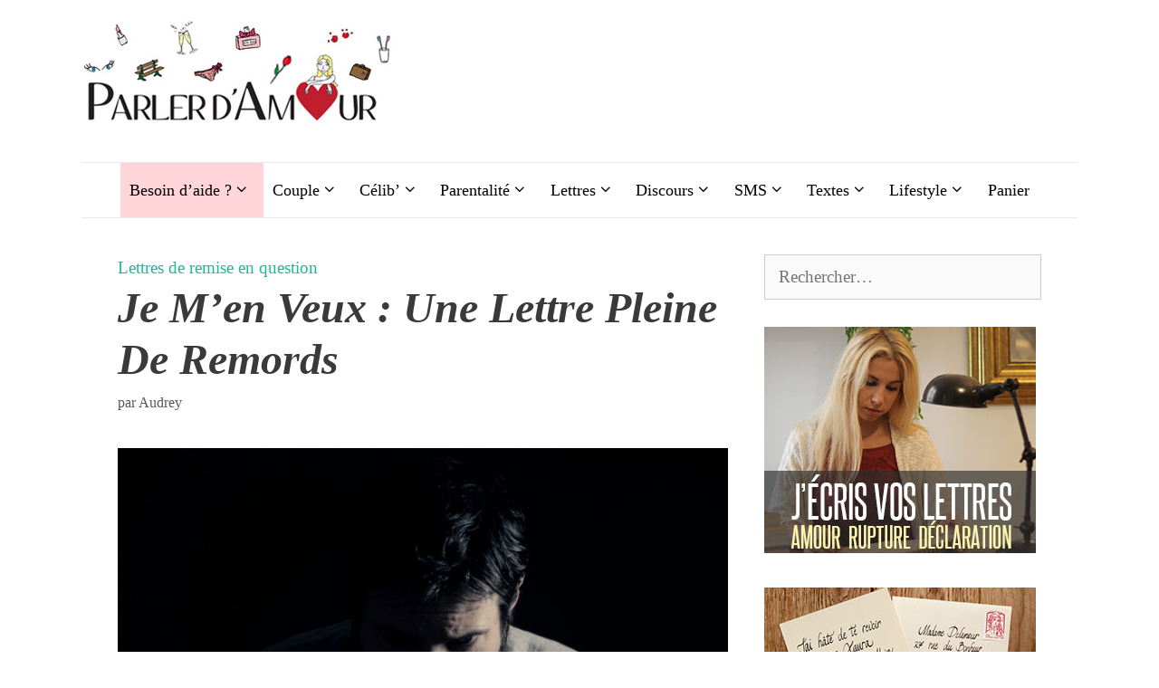

--- FILE ---
content_type: application/javascript
request_url: https://www.parlerdamour.fr/parsonsmaize/olathe.js?gcb=195-3&cb=30
body_size: 549
content:
try { !function(){function e(){"undefined"!=typeof ez_tos_track_count&&(ez_last_activity_count=ez_tos_track_count)}__ez.analytics=function(){var t=__ez.dot.getURL("/detroitchicago/imp.gif"),n=Date.now(),_=0,o=0,a=0;function i(){if(a++,void 0===document.visibilityState||"prerender"!=document.visibilityState){if("undefined"!=typeof _ezaq){if(void 0!==_ezaq.pv_event_count&&_ezaq.pv_event_count>0){var e=parseInt((Date.now()-n)/1e3);e-_>1800?(n=Date.now(),_=0):e>=0&&(_=e,__ez.bit.Add(window._ezaq.page_view_id,[new __ezDotData("pv_event_count",_ezaq.pv_event_count),new __ezDotData("time_on_page_event",e)]),o++)}else{var c=t+("undefined"!=typeof _ezExtraQueries?"?"+_ezExtraQueries.replace(/^&+/,""):"");__ez.dot.Fire(c,_ezaq),o++}_ezaq.pv_event_count=void 0===_ezaq.pv_event_count?1:_ezaq.pv_event_count+1}}else a<20&&setTimeout(i,500)}void 0===window.isAmp&&i();var c=0;return{init:function(){var t;window.ez_tos_track_count=0,window.ez_last_activity_count=0,t="00",c=window.setInterval((function(){var e;"undefined"!=typeof ezCanEngagePage&&!1===ezCanEngagePage||(e=t.split(":").reverse(),t=45==e[0]?parseInt(e[1])+1+":00":(e[1]||"0")+":"+(parseInt(e[0])+15),ez_tos_track_count++,ez_tos_track_count>1&&ez_tos_track_count<ez_last_activity_count+4&&ez_tos_track_count<240&&(__ez.analytics.store(),"undefined"!=typeof ezoTemplate&&-1===ezoTemplate.indexOf("orig_site")&&-1===ezoTemplate.indexOf("old_site")&&-1===ezoTemplate.indexOf("pub_site")&&(window.pageTracker?pageTracker._trackEvent("Time","Log",t):"undefined"!=typeof _gaq&&(_gaq.push(["e._trackEvent","Time","Log",t]),_gaq.push(["f._trackEvent","Time","Log",t])))))}),15e3),__ez.evt.add(window,"scroll",e),__ez.evt.add(document,"mousemove",e),__ez.evt.add(document,"keyup",e)},destroy:function(){window.clearInterval(c),__ez.evt.remove(window,"scroll",e),__ez.evt.remove(document,"mousemove",e),__ez.evt.remove(document,"keyup",e)},store:i,impressionsStored:function(){return o}}}(),__ez.analytics.init()}();} catch(err) {var hREED = function(er) {return function() {reportEzError(er, "/parsonsmaize/olathe.js")}}; typeof reportEzError==="function"?hREED(err):window.addEventListener('reportEzErrorDefined',hREED(err), {once: true}); console.error(err);}